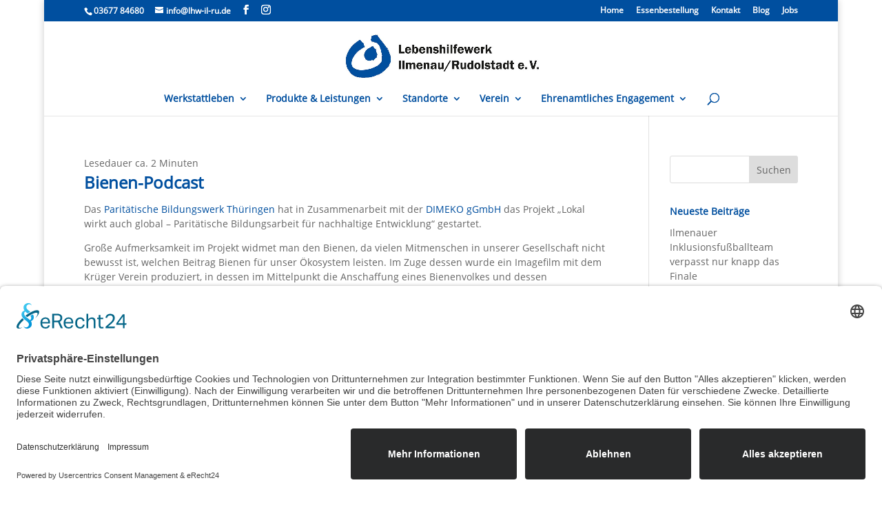

--- FILE ---
content_type: text/css
request_url: https://lebenshilfewerk-ilmenau-rudolstadt.de/wp-content/et-cache/210164/et-core-unified-deferred-210164.min.css?ver=1767882327
body_size: 159
content:
@font-face{font-family:"OpenSans-Regular";font-display:swap;src:url("https://lebenshilfewerk-ilmenau-rudolstadt.de/wp-content/uploads/et-fonts/OpenSans-Regular.ttf") format("truetype")}

--- FILE ---
content_type: text/javascript
request_url: https://lebenshilfewerk-ilmenau-rudolstadt.de/wp-content/plugins/divi-footer-editor/js/call.js?ver=1.1
body_size: 166
content:
/*..Swapping the div ID with that of the Divi footer ID..*/
(function($){
	$(document).ready(function() {
	var newVal = $('#footer-editor-info');
	$('p#footer-info').html( newVal );
});
})(jQuery)